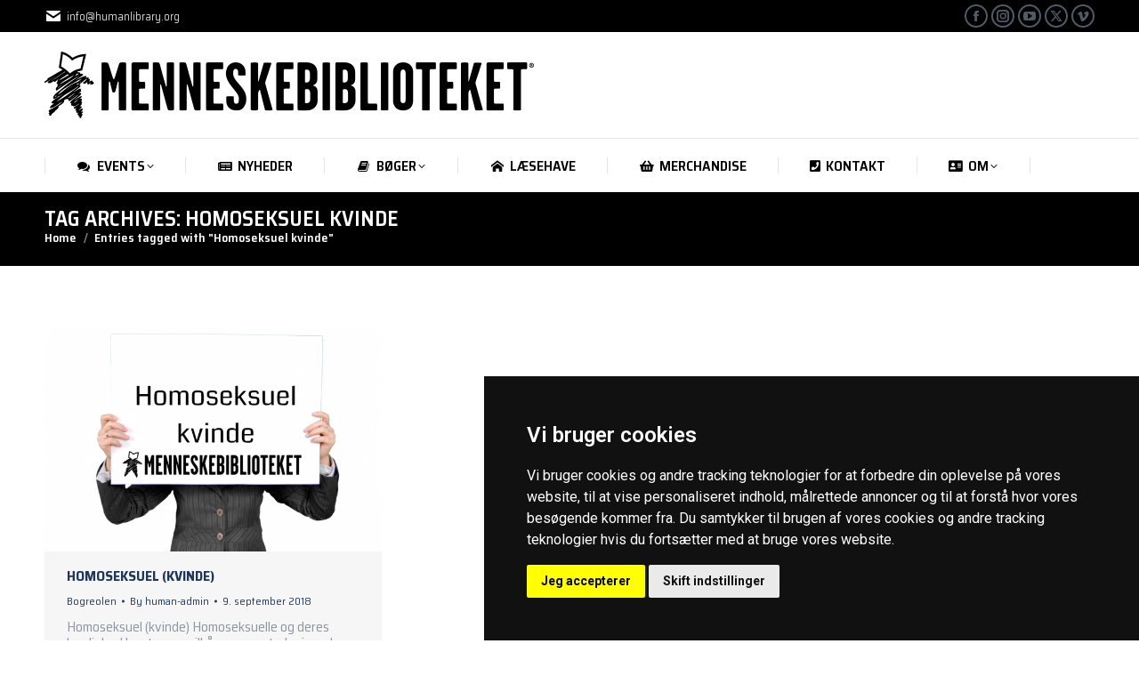

--- FILE ---
content_type: text/html; charset=UTF-8
request_url: https://menneskebiblioteket.dk/tag/homoseksuel-kvinde/
body_size: 19485
content:
<!DOCTYPE html>
<!--[if !(IE 6) | !(IE 7) | !(IE 8)  ]><!-->
<html lang="da-DK" class="no-js">
<!--<![endif]-->
<head>
	<meta charset="UTF-8" />
		<meta name="viewport" content="width=device-width, initial-scale=1, maximum-scale=1, user-scalable=0">
		<meta name="theme-color" content="#4f5b66"/>	<link rel="profile" href="https://gmpg.org/xfn/11" />
	<meta name='robots' content='index, follow, max-image-preview:large, max-snippet:-1, max-video-preview:-1' />
	<style>img:is([sizes="auto" i], [sizes^="auto," i]) { contain-intrinsic-size: 3000px 1500px }</style>
	
	<!-- This site is optimized with the Yoast SEO plugin v25.2 - https://yoast.com/wordpress/plugins/seo/ -->
	<title>Homoseksuel kvinde Arkiv - Menneskebiblioteket</title>
	<link rel="canonical" href="https://menneskebiblioteket.dk/tag/homoseksuel-kvinde/" />
	<meta property="og:locale" content="da_DK" />
	<meta property="og:type" content="article" />
	<meta property="og:title" content="Homoseksuel kvinde Arkiv - Menneskebiblioteket" />
	<meta property="og:url" content="https://menneskebiblioteket.dk/tag/homoseksuel-kvinde/" />
	<meta property="og:site_name" content="Menneskebiblioteket" />
	<meta property="og:image" content="https://menneskebiblioteket.dk/wp-content/uploads/2017/09/tagcloud.jpg" />
	<meta property="og:image:width" content="1200" />
	<meta property="og:image:height" content="630" />
	<meta property="og:image:type" content="image/jpeg" />
	<meta name="twitter:card" content="summary_large_image" />
	<meta name="twitter:site" content="@humanlibraryorg" />
	<script type="application/ld+json" class="yoast-schema-graph">{"@context":"https://schema.org","@graph":[{"@type":"CollectionPage","@id":"https://menneskebiblioteket.dk/tag/homoseksuel-kvinde/","url":"https://menneskebiblioteket.dk/tag/homoseksuel-kvinde/","name":"Homoseksuel kvinde Arkiv - Menneskebiblioteket","isPartOf":{"@id":"https://menneskebiblioteket.dk/#website"},"primaryImageOfPage":{"@id":"https://menneskebiblioteket.dk/tag/homoseksuel-kvinde/#primaryimage"},"image":{"@id":"https://menneskebiblioteket.dk/tag/homoseksuel-kvinde/#primaryimage"},"thumbnailUrl":"https://menneskebiblioteket.dk/wp-content/uploads/2018/09/Bogreolen-Homoseksuel-kvinde.png","breadcrumb":{"@id":"https://menneskebiblioteket.dk/tag/homoseksuel-kvinde/#breadcrumb"},"inLanguage":"da-DK"},{"@type":"ImageObject","inLanguage":"da-DK","@id":"https://menneskebiblioteket.dk/tag/homoseksuel-kvinde/#primaryimage","url":"https://menneskebiblioteket.dk/wp-content/uploads/2018/09/Bogreolen-Homoseksuel-kvinde.png","contentUrl":"https://menneskebiblioteket.dk/wp-content/uploads/2018/09/Bogreolen-Homoseksuel-kvinde.png","width":1024,"height":678,"caption":"Bogreolen - Homoseksuel kvinde"},{"@type":"BreadcrumbList","@id":"https://menneskebiblioteket.dk/tag/homoseksuel-kvinde/#breadcrumb","itemListElement":[{"@type":"ListItem","position":1,"name":"Hjem","item":"https://menneskebiblioteket.dk/"},{"@type":"ListItem","position":2,"name":"Homoseksuel kvinde"}]},{"@type":"WebSite","@id":"https://menneskebiblioteket.dk/#website","url":"https://menneskebiblioteket.dk/","name":"Menneskebiblioteket","description":"Vi er Menneskebiblioteket, et initiativ som skal udfordre fordomme og skabe et dialogrum for svære spørgsmål og tabuer.","publisher":{"@id":"https://menneskebiblioteket.dk/#organization"},"potentialAction":[{"@type":"SearchAction","target":{"@type":"EntryPoint","urlTemplate":"https://menneskebiblioteket.dk/?s={search_term_string}"},"query-input":{"@type":"PropertyValueSpecification","valueRequired":true,"valueName":"search_term_string"}}],"inLanguage":"da-DK"},{"@type":"Organization","@id":"https://menneskebiblioteket.dk/#organization","name":"Menneskebiblioteket","url":"https://menneskebiblioteket.dk/","logo":{"@type":"ImageObject","inLanguage":"da-DK","@id":"https://menneskebiblioteket.dk/#/schema/logo/image/","url":"https://menneskebiblioteket.dk/wp-content/uploads/2017/09/men_footer_250-1.png","contentUrl":"https://menneskebiblioteket.dk/wp-content/uploads/2017/09/men_footer_250-1.png","width":250,"height":250,"caption":"Menneskebiblioteket"},"image":{"@id":"https://menneskebiblioteket.dk/#/schema/logo/image/"},"sameAs":["https://www.facebook.com/menneskebiblioteket/?fref=ts","https://x.com/humanlibraryorg","https://www.instagram.com/officialhumanlibrary/","https://www.youtube.com/channel/UCS1RPE6qKjaUrcFfxCA2CAw"]}]}</script>
	<!-- / Yoast SEO plugin. -->


<link rel='dns-prefetch' href='//maps.googleapis.com' />
<link rel='dns-prefetch' href='//fonts.googleapis.com' />
<script>
window._wpemojiSettings = {"baseUrl":"https:\/\/s.w.org\/images\/core\/emoji\/16.0.1\/72x72\/","ext":".png","svgUrl":"https:\/\/s.w.org\/images\/core\/emoji\/16.0.1\/svg\/","svgExt":".svg","source":{"concatemoji":"https:\/\/menneskebiblioteket.dk\/wp-includes\/js\/wp-emoji-release.min.js?ver=6.8.3"}};
/*! This file is auto-generated */
!function(s,n){var o,i,e;function c(e){try{var t={supportTests:e,timestamp:(new Date).valueOf()};sessionStorage.setItem(o,JSON.stringify(t))}catch(e){}}function p(e,t,n){e.clearRect(0,0,e.canvas.width,e.canvas.height),e.fillText(t,0,0);var t=new Uint32Array(e.getImageData(0,0,e.canvas.width,e.canvas.height).data),a=(e.clearRect(0,0,e.canvas.width,e.canvas.height),e.fillText(n,0,0),new Uint32Array(e.getImageData(0,0,e.canvas.width,e.canvas.height).data));return t.every(function(e,t){return e===a[t]})}function u(e,t){e.clearRect(0,0,e.canvas.width,e.canvas.height),e.fillText(t,0,0);for(var n=e.getImageData(16,16,1,1),a=0;a<n.data.length;a++)if(0!==n.data[a])return!1;return!0}function f(e,t,n,a){switch(t){case"flag":return n(e,"\ud83c\udff3\ufe0f\u200d\u26a7\ufe0f","\ud83c\udff3\ufe0f\u200b\u26a7\ufe0f")?!1:!n(e,"\ud83c\udde8\ud83c\uddf6","\ud83c\udde8\u200b\ud83c\uddf6")&&!n(e,"\ud83c\udff4\udb40\udc67\udb40\udc62\udb40\udc65\udb40\udc6e\udb40\udc67\udb40\udc7f","\ud83c\udff4\u200b\udb40\udc67\u200b\udb40\udc62\u200b\udb40\udc65\u200b\udb40\udc6e\u200b\udb40\udc67\u200b\udb40\udc7f");case"emoji":return!a(e,"\ud83e\udedf")}return!1}function g(e,t,n,a){var r="undefined"!=typeof WorkerGlobalScope&&self instanceof WorkerGlobalScope?new OffscreenCanvas(300,150):s.createElement("canvas"),o=r.getContext("2d",{willReadFrequently:!0}),i=(o.textBaseline="top",o.font="600 32px Arial",{});return e.forEach(function(e){i[e]=t(o,e,n,a)}),i}function t(e){var t=s.createElement("script");t.src=e,t.defer=!0,s.head.appendChild(t)}"undefined"!=typeof Promise&&(o="wpEmojiSettingsSupports",i=["flag","emoji"],n.supports={everything:!0,everythingExceptFlag:!0},e=new Promise(function(e){s.addEventListener("DOMContentLoaded",e,{once:!0})}),new Promise(function(t){var n=function(){try{var e=JSON.parse(sessionStorage.getItem(o));if("object"==typeof e&&"number"==typeof e.timestamp&&(new Date).valueOf()<e.timestamp+604800&&"object"==typeof e.supportTests)return e.supportTests}catch(e){}return null}();if(!n){if("undefined"!=typeof Worker&&"undefined"!=typeof OffscreenCanvas&&"undefined"!=typeof URL&&URL.createObjectURL&&"undefined"!=typeof Blob)try{var e="postMessage("+g.toString()+"("+[JSON.stringify(i),f.toString(),p.toString(),u.toString()].join(",")+"));",a=new Blob([e],{type:"text/javascript"}),r=new Worker(URL.createObjectURL(a),{name:"wpTestEmojiSupports"});return void(r.onmessage=function(e){c(n=e.data),r.terminate(),t(n)})}catch(e){}c(n=g(i,f,p,u))}t(n)}).then(function(e){for(var t in e)n.supports[t]=e[t],n.supports.everything=n.supports.everything&&n.supports[t],"flag"!==t&&(n.supports.everythingExceptFlag=n.supports.everythingExceptFlag&&n.supports[t]);n.supports.everythingExceptFlag=n.supports.everythingExceptFlag&&!n.supports.flag,n.DOMReady=!1,n.readyCallback=function(){n.DOMReady=!0}}).then(function(){return e}).then(function(){var e;n.supports.everything||(n.readyCallback(),(e=n.source||{}).concatemoji?t(e.concatemoji):e.wpemoji&&e.twemoji&&(t(e.twemoji),t(e.wpemoji)))}))}((window,document),window._wpemojiSettings);
</script>
<link rel='stylesheet' id='sbi_styles-css' href='https://menneskebiblioteket.dk/wp-content/plugins/instagram-feed/css/sbi-styles.min.css?ver=6.9.1' media='all' />
<style id='wp-emoji-styles-inline-css'>

	img.wp-smiley, img.emoji {
		display: inline !important;
		border: none !important;
		box-shadow: none !important;
		height: 1em !important;
		width: 1em !important;
		margin: 0 0.07em !important;
		vertical-align: -0.1em !important;
		background: none !important;
		padding: 0 !important;
	}
</style>
<link rel='stylesheet' id='wp-block-library-css' href='https://menneskebiblioteket.dk/wp-includes/css/dist/block-library/style.min.css?ver=6.8.3' media='all' />
<style id='wp-block-library-theme-inline-css'>
.wp-block-audio :where(figcaption){color:#555;font-size:13px;text-align:center}.is-dark-theme .wp-block-audio :where(figcaption){color:#ffffffa6}.wp-block-audio{margin:0 0 1em}.wp-block-code{border:1px solid #ccc;border-radius:4px;font-family:Menlo,Consolas,monaco,monospace;padding:.8em 1em}.wp-block-embed :where(figcaption){color:#555;font-size:13px;text-align:center}.is-dark-theme .wp-block-embed :where(figcaption){color:#ffffffa6}.wp-block-embed{margin:0 0 1em}.blocks-gallery-caption{color:#555;font-size:13px;text-align:center}.is-dark-theme .blocks-gallery-caption{color:#ffffffa6}:root :where(.wp-block-image figcaption){color:#555;font-size:13px;text-align:center}.is-dark-theme :root :where(.wp-block-image figcaption){color:#ffffffa6}.wp-block-image{margin:0 0 1em}.wp-block-pullquote{border-bottom:4px solid;border-top:4px solid;color:currentColor;margin-bottom:1.75em}.wp-block-pullquote cite,.wp-block-pullquote footer,.wp-block-pullquote__citation{color:currentColor;font-size:.8125em;font-style:normal;text-transform:uppercase}.wp-block-quote{border-left:.25em solid;margin:0 0 1.75em;padding-left:1em}.wp-block-quote cite,.wp-block-quote footer{color:currentColor;font-size:.8125em;font-style:normal;position:relative}.wp-block-quote:where(.has-text-align-right){border-left:none;border-right:.25em solid;padding-left:0;padding-right:1em}.wp-block-quote:where(.has-text-align-center){border:none;padding-left:0}.wp-block-quote.is-large,.wp-block-quote.is-style-large,.wp-block-quote:where(.is-style-plain){border:none}.wp-block-search .wp-block-search__label{font-weight:700}.wp-block-search__button{border:1px solid #ccc;padding:.375em .625em}:where(.wp-block-group.has-background){padding:1.25em 2.375em}.wp-block-separator.has-css-opacity{opacity:.4}.wp-block-separator{border:none;border-bottom:2px solid;margin-left:auto;margin-right:auto}.wp-block-separator.has-alpha-channel-opacity{opacity:1}.wp-block-separator:not(.is-style-wide):not(.is-style-dots){width:100px}.wp-block-separator.has-background:not(.is-style-dots){border-bottom:none;height:1px}.wp-block-separator.has-background:not(.is-style-wide):not(.is-style-dots){height:2px}.wp-block-table{margin:0 0 1em}.wp-block-table td,.wp-block-table th{word-break:normal}.wp-block-table :where(figcaption){color:#555;font-size:13px;text-align:center}.is-dark-theme .wp-block-table :where(figcaption){color:#ffffffa6}.wp-block-video :where(figcaption){color:#555;font-size:13px;text-align:center}.is-dark-theme .wp-block-video :where(figcaption){color:#ffffffa6}.wp-block-video{margin:0 0 1em}:root :where(.wp-block-template-part.has-background){margin-bottom:0;margin-top:0;padding:1.25em 2.375em}
</style>
<style id='classic-theme-styles-inline-css'>
/*! This file is auto-generated */
.wp-block-button__link{color:#fff;background-color:#32373c;border-radius:9999px;box-shadow:none;text-decoration:none;padding:calc(.667em + 2px) calc(1.333em + 2px);font-size:1.125em}.wp-block-file__button{background:#32373c;color:#fff;text-decoration:none}
</style>
<style id='powerpress-player-block-style-inline-css'>


</style>
<style id='global-styles-inline-css'>
:root{--wp--preset--aspect-ratio--square: 1;--wp--preset--aspect-ratio--4-3: 4/3;--wp--preset--aspect-ratio--3-4: 3/4;--wp--preset--aspect-ratio--3-2: 3/2;--wp--preset--aspect-ratio--2-3: 2/3;--wp--preset--aspect-ratio--16-9: 16/9;--wp--preset--aspect-ratio--9-16: 9/16;--wp--preset--color--black: #000000;--wp--preset--color--cyan-bluish-gray: #abb8c3;--wp--preset--color--white: #FFF;--wp--preset--color--pale-pink: #f78da7;--wp--preset--color--vivid-red: #cf2e2e;--wp--preset--color--luminous-vivid-orange: #ff6900;--wp--preset--color--luminous-vivid-amber: #fcb900;--wp--preset--color--light-green-cyan: #7bdcb5;--wp--preset--color--vivid-green-cyan: #00d084;--wp--preset--color--pale-cyan-blue: #8ed1fc;--wp--preset--color--vivid-cyan-blue: #0693e3;--wp--preset--color--vivid-purple: #9b51e0;--wp--preset--color--accent: #4f5b66;--wp--preset--color--dark-gray: #111;--wp--preset--color--light-gray: #767676;--wp--preset--gradient--vivid-cyan-blue-to-vivid-purple: linear-gradient(135deg,rgba(6,147,227,1) 0%,rgb(155,81,224) 100%);--wp--preset--gradient--light-green-cyan-to-vivid-green-cyan: linear-gradient(135deg,rgb(122,220,180) 0%,rgb(0,208,130) 100%);--wp--preset--gradient--luminous-vivid-amber-to-luminous-vivid-orange: linear-gradient(135deg,rgba(252,185,0,1) 0%,rgba(255,105,0,1) 100%);--wp--preset--gradient--luminous-vivid-orange-to-vivid-red: linear-gradient(135deg,rgba(255,105,0,1) 0%,rgb(207,46,46) 100%);--wp--preset--gradient--very-light-gray-to-cyan-bluish-gray: linear-gradient(135deg,rgb(238,238,238) 0%,rgb(169,184,195) 100%);--wp--preset--gradient--cool-to-warm-spectrum: linear-gradient(135deg,rgb(74,234,220) 0%,rgb(151,120,209) 20%,rgb(207,42,186) 40%,rgb(238,44,130) 60%,rgb(251,105,98) 80%,rgb(254,248,76) 100%);--wp--preset--gradient--blush-light-purple: linear-gradient(135deg,rgb(255,206,236) 0%,rgb(152,150,240) 100%);--wp--preset--gradient--blush-bordeaux: linear-gradient(135deg,rgb(254,205,165) 0%,rgb(254,45,45) 50%,rgb(107,0,62) 100%);--wp--preset--gradient--luminous-dusk: linear-gradient(135deg,rgb(255,203,112) 0%,rgb(199,81,192) 50%,rgb(65,88,208) 100%);--wp--preset--gradient--pale-ocean: linear-gradient(135deg,rgb(255,245,203) 0%,rgb(182,227,212) 50%,rgb(51,167,181) 100%);--wp--preset--gradient--electric-grass: linear-gradient(135deg,rgb(202,248,128) 0%,rgb(113,206,126) 100%);--wp--preset--gradient--midnight: linear-gradient(135deg,rgb(2,3,129) 0%,rgb(40,116,252) 100%);--wp--preset--font-size--small: 13px;--wp--preset--font-size--medium: 20px;--wp--preset--font-size--large: 36px;--wp--preset--font-size--x-large: 42px;--wp--preset--spacing--20: 0.44rem;--wp--preset--spacing--30: 0.67rem;--wp--preset--spacing--40: 1rem;--wp--preset--spacing--50: 1.5rem;--wp--preset--spacing--60: 2.25rem;--wp--preset--spacing--70: 3.38rem;--wp--preset--spacing--80: 5.06rem;--wp--preset--shadow--natural: 6px 6px 9px rgba(0, 0, 0, 0.2);--wp--preset--shadow--deep: 12px 12px 50px rgba(0, 0, 0, 0.4);--wp--preset--shadow--sharp: 6px 6px 0px rgba(0, 0, 0, 0.2);--wp--preset--shadow--outlined: 6px 6px 0px -3px rgba(255, 255, 255, 1), 6px 6px rgba(0, 0, 0, 1);--wp--preset--shadow--crisp: 6px 6px 0px rgba(0, 0, 0, 1);}:where(.is-layout-flex){gap: 0.5em;}:where(.is-layout-grid){gap: 0.5em;}body .is-layout-flex{display: flex;}.is-layout-flex{flex-wrap: wrap;align-items: center;}.is-layout-flex > :is(*, div){margin: 0;}body .is-layout-grid{display: grid;}.is-layout-grid > :is(*, div){margin: 0;}:where(.wp-block-columns.is-layout-flex){gap: 2em;}:where(.wp-block-columns.is-layout-grid){gap: 2em;}:where(.wp-block-post-template.is-layout-flex){gap: 1.25em;}:where(.wp-block-post-template.is-layout-grid){gap: 1.25em;}.has-black-color{color: var(--wp--preset--color--black) !important;}.has-cyan-bluish-gray-color{color: var(--wp--preset--color--cyan-bluish-gray) !important;}.has-white-color{color: var(--wp--preset--color--white) !important;}.has-pale-pink-color{color: var(--wp--preset--color--pale-pink) !important;}.has-vivid-red-color{color: var(--wp--preset--color--vivid-red) !important;}.has-luminous-vivid-orange-color{color: var(--wp--preset--color--luminous-vivid-orange) !important;}.has-luminous-vivid-amber-color{color: var(--wp--preset--color--luminous-vivid-amber) !important;}.has-light-green-cyan-color{color: var(--wp--preset--color--light-green-cyan) !important;}.has-vivid-green-cyan-color{color: var(--wp--preset--color--vivid-green-cyan) !important;}.has-pale-cyan-blue-color{color: var(--wp--preset--color--pale-cyan-blue) !important;}.has-vivid-cyan-blue-color{color: var(--wp--preset--color--vivid-cyan-blue) !important;}.has-vivid-purple-color{color: var(--wp--preset--color--vivid-purple) !important;}.has-black-background-color{background-color: var(--wp--preset--color--black) !important;}.has-cyan-bluish-gray-background-color{background-color: var(--wp--preset--color--cyan-bluish-gray) !important;}.has-white-background-color{background-color: var(--wp--preset--color--white) !important;}.has-pale-pink-background-color{background-color: var(--wp--preset--color--pale-pink) !important;}.has-vivid-red-background-color{background-color: var(--wp--preset--color--vivid-red) !important;}.has-luminous-vivid-orange-background-color{background-color: var(--wp--preset--color--luminous-vivid-orange) !important;}.has-luminous-vivid-amber-background-color{background-color: var(--wp--preset--color--luminous-vivid-amber) !important;}.has-light-green-cyan-background-color{background-color: var(--wp--preset--color--light-green-cyan) !important;}.has-vivid-green-cyan-background-color{background-color: var(--wp--preset--color--vivid-green-cyan) !important;}.has-pale-cyan-blue-background-color{background-color: var(--wp--preset--color--pale-cyan-blue) !important;}.has-vivid-cyan-blue-background-color{background-color: var(--wp--preset--color--vivid-cyan-blue) !important;}.has-vivid-purple-background-color{background-color: var(--wp--preset--color--vivid-purple) !important;}.has-black-border-color{border-color: var(--wp--preset--color--black) !important;}.has-cyan-bluish-gray-border-color{border-color: var(--wp--preset--color--cyan-bluish-gray) !important;}.has-white-border-color{border-color: var(--wp--preset--color--white) !important;}.has-pale-pink-border-color{border-color: var(--wp--preset--color--pale-pink) !important;}.has-vivid-red-border-color{border-color: var(--wp--preset--color--vivid-red) !important;}.has-luminous-vivid-orange-border-color{border-color: var(--wp--preset--color--luminous-vivid-orange) !important;}.has-luminous-vivid-amber-border-color{border-color: var(--wp--preset--color--luminous-vivid-amber) !important;}.has-light-green-cyan-border-color{border-color: var(--wp--preset--color--light-green-cyan) !important;}.has-vivid-green-cyan-border-color{border-color: var(--wp--preset--color--vivid-green-cyan) !important;}.has-pale-cyan-blue-border-color{border-color: var(--wp--preset--color--pale-cyan-blue) !important;}.has-vivid-cyan-blue-border-color{border-color: var(--wp--preset--color--vivid-cyan-blue) !important;}.has-vivid-purple-border-color{border-color: var(--wp--preset--color--vivid-purple) !important;}.has-vivid-cyan-blue-to-vivid-purple-gradient-background{background: var(--wp--preset--gradient--vivid-cyan-blue-to-vivid-purple) !important;}.has-light-green-cyan-to-vivid-green-cyan-gradient-background{background: var(--wp--preset--gradient--light-green-cyan-to-vivid-green-cyan) !important;}.has-luminous-vivid-amber-to-luminous-vivid-orange-gradient-background{background: var(--wp--preset--gradient--luminous-vivid-amber-to-luminous-vivid-orange) !important;}.has-luminous-vivid-orange-to-vivid-red-gradient-background{background: var(--wp--preset--gradient--luminous-vivid-orange-to-vivid-red) !important;}.has-very-light-gray-to-cyan-bluish-gray-gradient-background{background: var(--wp--preset--gradient--very-light-gray-to-cyan-bluish-gray) !important;}.has-cool-to-warm-spectrum-gradient-background{background: var(--wp--preset--gradient--cool-to-warm-spectrum) !important;}.has-blush-light-purple-gradient-background{background: var(--wp--preset--gradient--blush-light-purple) !important;}.has-blush-bordeaux-gradient-background{background: var(--wp--preset--gradient--blush-bordeaux) !important;}.has-luminous-dusk-gradient-background{background: var(--wp--preset--gradient--luminous-dusk) !important;}.has-pale-ocean-gradient-background{background: var(--wp--preset--gradient--pale-ocean) !important;}.has-electric-grass-gradient-background{background: var(--wp--preset--gradient--electric-grass) !important;}.has-midnight-gradient-background{background: var(--wp--preset--gradient--midnight) !important;}.has-small-font-size{font-size: var(--wp--preset--font-size--small) !important;}.has-medium-font-size{font-size: var(--wp--preset--font-size--medium) !important;}.has-large-font-size{font-size: var(--wp--preset--font-size--large) !important;}.has-x-large-font-size{font-size: var(--wp--preset--font-size--x-large) !important;}
:where(.wp-block-post-template.is-layout-flex){gap: 1.25em;}:where(.wp-block-post-template.is-layout-grid){gap: 1.25em;}
:where(.wp-block-columns.is-layout-flex){gap: 2em;}:where(.wp-block-columns.is-layout-grid){gap: 2em;}
:root :where(.wp-block-pullquote){font-size: 1.5em;line-height: 1.6;}
</style>
<link rel='stylesheet' id='contact-form-7-css' href='https://menneskebiblioteket.dk/wp-content/plugins/contact-form-7/includes/css/styles.css?ver=6.0.6' media='all' />
<link rel='stylesheet' id='wpcf7-redirect-script-frontend-css' href='https://menneskebiblioteket.dk/wp-content/plugins/wpcf7-redirect/build/assets/frontend-script.css?ver=2c532d7e2be36f6af233' media='all' />
<link rel='stylesheet' id='events-manager-css' href='https://menneskebiblioteket.dk/wp-content/plugins/events-manager/includes/css/events-manager.min.css?ver=6.6.4.4' media='all' />
<style id='events-manager-inline-css'>
body .em { --font-family : inherit; --font-weight : inherit; --font-size : 1em; --line-height : inherit; }
</style>
<link rel='stylesheet' id='tp_twitter_plugin_css-css' href='https://menneskebiblioteket.dk/wp-content/plugins/recent-tweets-widget/tp_twitter_plugin.css?ver=1.0' media='screen' />
<link rel='stylesheet' id='the7-font-css' href='https://menneskebiblioteket.dk/wp-content/themes/dt-the7/fonts/icomoon-the7-font/icomoon-the7-font.min.css?ver=12.5.1' media='all' />
<link rel='stylesheet' id='the7-awesome-fonts-css' href='https://menneskebiblioteket.dk/wp-content/themes/dt-the7/fonts/FontAwesome/css/all.min.css?ver=12.5.1' media='all' />
<link rel='stylesheet' id='the7-awesome-fonts-back-css' href='https://menneskebiblioteket.dk/wp-content/themes/dt-the7/fonts/FontAwesome/back-compat.min.css?ver=12.5.1' media='all' />
<link rel='stylesheet' id='the7-Defaults-css' href='https://menneskebiblioteket.dk/wp-content/uploads/smile_fonts/Defaults/Defaults.css?ver=6.8.3' media='all' />
<link rel='stylesheet' id='the7-icomoon-icomoonfree-16x16-css' href='https://menneskebiblioteket.dk/wp-content/uploads/smile_fonts/icomoon-icomoonfree-16x16/icomoon-icomoonfree-16x16.css?ver=6.8.3' media='all' />
<link rel='stylesheet' id='the7-icomoon-numbers-32x32-css' href='https://menneskebiblioteket.dk/wp-content/uploads/smile_fonts/icomoon-numbers-32x32/icomoon-numbers-32x32.css?ver=6.8.3' media='all' />
<link rel='stylesheet' id='the7-icomoon-material-24x24-css' href='https://menneskebiblioteket.dk/wp-content/uploads/smile_fonts/icomoon-material-24x24/icomoon-material-24x24.css?ver=6.8.3' media='all' />
<link rel='stylesheet' id='the7-icomoon-elegent-line-icons-32x32-css' href='https://menneskebiblioteket.dk/wp-content/uploads/smile_fonts/icomoon-elegent-line-icons-32x32/icomoon-elegent-line-icons-32x32.css?ver=6.8.3' media='all' />
<link rel='stylesheet' id='the7-icomoon-pixeden-stroke-32x32-css' href='https://menneskebiblioteket.dk/wp-content/uploads/smile_fonts/icomoon-pixeden-stroke-32x32/icomoon-pixeden-stroke-32x32.css?ver=6.8.3' media='all' />
<link rel='stylesheet' id='vckit-css-css' href='https://menneskebiblioteket.dk/wp-content/plugins/visual-composer-kit/assets/css/vc_addons_kit.css?ver=2.0.7' media='all' />
<link rel='stylesheet' id='animate-css-css' href='https://menneskebiblioteket.dk/wp-content/plugins/js_composer/assets/lib/bower/animate-css/animate.min.css?ver=6.6.0.1' media='' />
<style id='akismet-widget-style-inline-css'>

			.a-stats {
				--akismet-color-mid-green: #357b49;
				--akismet-color-white: #fff;
				--akismet-color-light-grey: #f6f7f7;

				max-width: 350px;
				width: auto;
			}

			.a-stats * {
				all: unset;
				box-sizing: border-box;
			}

			.a-stats strong {
				font-weight: 600;
			}

			.a-stats a.a-stats__link,
			.a-stats a.a-stats__link:visited,
			.a-stats a.a-stats__link:active {
				background: var(--akismet-color-mid-green);
				border: none;
				box-shadow: none;
				border-radius: 8px;
				color: var(--akismet-color-white);
				cursor: pointer;
				display: block;
				font-family: -apple-system, BlinkMacSystemFont, 'Segoe UI', 'Roboto', 'Oxygen-Sans', 'Ubuntu', 'Cantarell', 'Helvetica Neue', sans-serif;
				font-weight: 500;
				padding: 12px;
				text-align: center;
				text-decoration: none;
				transition: all 0.2s ease;
			}

			/* Extra specificity to deal with TwentyTwentyOne focus style */
			.widget .a-stats a.a-stats__link:focus {
				background: var(--akismet-color-mid-green);
				color: var(--akismet-color-white);
				text-decoration: none;
			}

			.a-stats a.a-stats__link:hover {
				filter: brightness(110%);
				box-shadow: 0 4px 12px rgba(0, 0, 0, 0.06), 0 0 2px rgba(0, 0, 0, 0.16);
			}

			.a-stats .count {
				color: var(--akismet-color-white);
				display: block;
				font-size: 1.5em;
				line-height: 1.4;
				padding: 0 13px;
				white-space: nowrap;
			}
		
</style>
<link rel='stylesheet' id='dt-web-fonts-css' href='https://fonts.googleapis.com/css?family=Saira+Semi+Condensed:200,300,400,500,600,700%7CRoboto:400,600,700%7CRoboto+Condensed:400,600,700' media='all' />
<link rel='stylesheet' id='dt-main-css' href='https://menneskebiblioteket.dk/wp-content/themes/dt-the7/css/main.min.css?ver=12.5.1' media='all' />
<style id='dt-main-inline-css'>
body #load {
  display: block;
  height: 100%;
  overflow: hidden;
  position: fixed;
  width: 100%;
  z-index: 9901;
  opacity: 1;
  visibility: visible;
  transition: all .35s ease-out;
}
.load-wrap {
  width: 100%;
  height: 100%;
  background-position: center center;
  background-repeat: no-repeat;
  text-align: center;
  display: -ms-flexbox;
  display: -ms-flex;
  display: flex;
  -ms-align-items: center;
  -ms-flex-align: center;
  align-items: center;
  -ms-flex-flow: column wrap;
  flex-flow: column wrap;
  -ms-flex-pack: center;
  -ms-justify-content: center;
  justify-content: center;
}
.load-wrap > svg {
  position: absolute;
  top: 50%;
  left: 50%;
  transform: translate(-50%,-50%);
}
#load {
  background: var(--the7-elementor-beautiful-loading-bg,#ffffff);
  --the7-beautiful-spinner-color2: var(--the7-beautiful-spinner-color,#4f5b66);
}

</style>
<link rel='stylesheet' id='the7-custom-scrollbar-css' href='https://menneskebiblioteket.dk/wp-content/themes/dt-the7/lib/custom-scrollbar/custom-scrollbar.min.css?ver=12.5.1' media='all' />
<link rel='stylesheet' id='the7-wpbakery-css' href='https://menneskebiblioteket.dk/wp-content/themes/dt-the7/css/wpbakery.min.css?ver=12.5.1' media='all' />
<link rel='stylesheet' id='the7-core-css' href='https://menneskebiblioteket.dk/wp-content/plugins/dt-the7-core/assets/css/post-type.min.css?ver=2.7.10' media='all' />
<link rel='stylesheet' id='the7-css-vars-css' href='https://menneskebiblioteket.dk/wp-content/uploads/the7-css/css-vars.css?ver=de9703720cd7' media='all' />
<link rel='stylesheet' id='dt-custom-css' href='https://menneskebiblioteket.dk/wp-content/uploads/the7-css/custom.css?ver=de9703720cd7' media='all' />
<link rel='stylesheet' id='dt-media-css' href='https://menneskebiblioteket.dk/wp-content/uploads/the7-css/media.css?ver=de9703720cd7' media='all' />
<link rel='stylesheet' id='the7-mega-menu-css' href='https://menneskebiblioteket.dk/wp-content/uploads/the7-css/mega-menu.css?ver=de9703720cd7' media='all' />
<link rel='stylesheet' id='the7-elements-albums-portfolio-css' href='https://menneskebiblioteket.dk/wp-content/uploads/the7-css/the7-elements-albums-portfolio.css?ver=de9703720cd7' media='all' />
<link rel='stylesheet' id='the7-elements-css' href='https://menneskebiblioteket.dk/wp-content/uploads/the7-css/post-type-dynamic.css?ver=de9703720cd7' media='all' />
<link rel='stylesheet' id='style-css' href='https://menneskebiblioteket.dk/wp-content/themes/dt-the7/style.css?ver=12.5.1' media='all' />
<link rel='stylesheet' id='ultimate-vc-addons-style-min-css' href='https://menneskebiblioteket.dk/wp-content/plugins/Ultimate_VC_Addons/assets/min-css/ultimate.min.css?ver=3.20.3' media='all' />
<link rel='stylesheet' id='ultimate-vc-addons-icons-css' href='https://menneskebiblioteket.dk/wp-content/plugins/Ultimate_VC_Addons/assets/css/icons.css?ver=3.20.3' media='all' />
<link rel='stylesheet' id='ultimate-vc-addons-vidcons-css' href='https://menneskebiblioteket.dk/wp-content/plugins/Ultimate_VC_Addons/assets/fonts/vidcons.css?ver=3.20.3' media='all' />
<link rel='stylesheet' id='ultimate-vc-addons-selected-google-fonts-style-css' href='https://fonts.googleapis.com/css?family=Open+Sans+Condensed:normal,700|Nunito+Sans:normal,200,300,600,900&#038;subset=latin-ext,vietnamese,greek-ext,latin,cyrillic-ext,cyrillic,greek' media='all' />
<script src="https://menneskebiblioteket.dk/wp-includes/js/jquery/jquery.min.js?ver=3.7.1" id="jquery-core-js"></script>
<script src="https://menneskebiblioteket.dk/wp-includes/js/jquery/jquery-migrate.min.js?ver=3.4.1" id="jquery-migrate-js"></script>
<script src="https://menneskebiblioteket.dk/wp-includes/js/jquery/ui/core.min.js?ver=1.13.3" id="jquery-ui-core-js"></script>
<script src="https://menneskebiblioteket.dk/wp-includes/js/jquery/ui/mouse.min.js?ver=1.13.3" id="jquery-ui-mouse-js"></script>
<script src="https://menneskebiblioteket.dk/wp-includes/js/jquery/ui/sortable.min.js?ver=1.13.3" id="jquery-ui-sortable-js"></script>
<script src="https://menneskebiblioteket.dk/wp-includes/js/jquery/ui/datepicker.min.js?ver=1.13.3" id="jquery-ui-datepicker-js"></script>
<script id="jquery-ui-datepicker-js-after">
jQuery(function(jQuery){jQuery.datepicker.setDefaults({"closeText":"Luk","currentText":"I dag","monthNames":["januar","februar","marts","april","maj","juni","juli","august","september","oktober","november","december"],"monthNamesShort":["jan","feb","mar","apr","maj","jun","jul","aug","sep","okt","nov","dec"],"nextText":"N\u00e6ste","prevText":"Forrige","dayNames":["s\u00f8ndag","mandag","tirsdag","onsdag","torsdag","fredag","l\u00f8rdag"],"dayNamesShort":["s\u00f8n","man","tirs","ons","tors","fre","l\u00f8r"],"dayNamesMin":["S","M","Ti","O","To","F","L"],"dateFormat":"d. MM yy","firstDay":1,"isRTL":false});});
</script>
<script src="https://menneskebiblioteket.dk/wp-includes/js/jquery/ui/resizable.min.js?ver=1.13.3" id="jquery-ui-resizable-js"></script>
<script src="https://menneskebiblioteket.dk/wp-includes/js/jquery/ui/draggable.min.js?ver=1.13.3" id="jquery-ui-draggable-js"></script>
<script src="https://menneskebiblioteket.dk/wp-includes/js/jquery/ui/controlgroup.min.js?ver=1.13.3" id="jquery-ui-controlgroup-js"></script>
<script src="https://menneskebiblioteket.dk/wp-includes/js/jquery/ui/checkboxradio.min.js?ver=1.13.3" id="jquery-ui-checkboxradio-js"></script>
<script src="https://menneskebiblioteket.dk/wp-includes/js/jquery/ui/button.min.js?ver=1.13.3" id="jquery-ui-button-js"></script>
<script src="https://menneskebiblioteket.dk/wp-includes/js/jquery/ui/dialog.min.js?ver=1.13.3" id="jquery-ui-dialog-js"></script>
<script id="events-manager-js-extra">
var EM = {"ajaxurl":"https:\/\/menneskebiblioteket.dk\/wp-admin\/admin-ajax.php","locationajaxurl":"https:\/\/menneskebiblioteket.dk\/wp-admin\/admin-ajax.php?action=locations_search","firstDay":"1","locale":"da","dateFormat":"yy-mm-dd","ui_css":"https:\/\/menneskebiblioteket.dk\/wp-content\/plugins\/events-manager\/includes\/css\/jquery-ui\/build.min.css","show24hours":"1","is_ssl":"1","autocomplete_limit":"10","calendar":{"breakpoints":{"small":560,"medium":908,"large":false}},"phone":"","datepicker":{"format":"d-m-Y","locale":"da"},"search":{"breakpoints":{"small":650,"medium":850,"full":false}},"url":"https:\/\/menneskebiblioteket.dk\/wp-content\/plugins\/events-manager","assets":{"input.em-uploader":{"js":{"em-uploader":{"url":"https:\/\/menneskebiblioteket.dk\/wp-content\/plugins\/events-manager\/includes\/js\/em-uploader.js","required":true,"event":"em_uploader_ready"}}}},"google_maps_api":"AIzaSyAX1YUvq6Y5pyeSAydrxpCDrAo4DlgVa-I","bookingInProgress":"Vent venligst mens tilmeldingen indsendes.","tickets_save":"Gem billet","bookingajaxurl":"https:\/\/menneskebiblioteket.dk\/wp-admin\/admin-ajax.php","bookings_export_save":"Eksporter tilmeldinger","bookings_settings_save":"Gem indstillinger","booking_delete":"Er du sikker p\u00e5, at du vil slette?","booking_offset":"30","bookings":{"submit_button":{"text":{"default":"Send din tilmelding","free":"Send din tilmelding","payment":"Send din tilmelding","processing":"Processing ..."}},"update_listener":""},"bb_full":"Sold Out","bb_book":"Tilmeld dig nu","bb_booking":"Tilmelder...","bb_booked":"Tilmelding tilf\u00f8jet","bb_error":"Tilmelding fejl. Pr\u00f8v igen?","bb_cancel":"Annull\u00e9r","bb_canceling":"Afbestiller...","bb_cancelled":"Annulleret","bb_cancel_error":"Afbestilling fejl. Pr\u00f8v igen?","txt_search":"S\u00f8g","txt_searching":"S\u00f8ger...","txt_loading":"Indl\u00e6ser..."};
</script>
<script src="https://menneskebiblioteket.dk/wp-content/plugins/events-manager/includes/js/events-manager.js?ver=6.6.4.4" id="events-manager-js"></script>
<script src="https://menneskebiblioteket.dk/wp-content/plugins/events-manager/includes/external/flatpickr/l10n/da.js?ver=6.6.4.4" id="em-flatpickr-localization-js"></script>
<script src="//menneskebiblioteket.dk/wp-content/plugins/revslider/sr6/assets/js/rbtools.min.js?ver=6.7.29" async id="tp-tools-js"></script>
<script src="//menneskebiblioteket.dk/wp-content/plugins/revslider/sr6/assets/js/rs6.min.js?ver=6.7.34" async id="revmin-js"></script>
<script id="dt-above-fold-js-extra">
var dtLocal = {"themeUrl":"https:\/\/menneskebiblioteket.dk\/wp-content\/themes\/dt-the7","passText":"To view this protected post, enter the password below:","moreButtonText":{"loading":"Loading...","loadMore":"Load more"},"postID":"53468","ajaxurl":"https:\/\/menneskebiblioteket.dk\/wp-admin\/admin-ajax.php","REST":{"baseUrl":"https:\/\/menneskebiblioteket.dk\/wp-json\/the7\/v1","endpoints":{"sendMail":"\/send-mail"}},"contactMessages":{"required":"One or more fields have an error. Please check and try again.","terms":"Please accept the privacy policy.","fillTheCaptchaError":"Please, fill the captcha."},"captchaSiteKey":"","ajaxNonce":"3f09f51402","pageData":{"type":"archive","template":"archive","layout":"masonry"},"themeSettings":{"smoothScroll":"off","lazyLoading":false,"desktopHeader":{"height":180},"ToggleCaptionEnabled":"disabled","ToggleCaption":"Navigation","floatingHeader":{"showAfter":240,"showMenu":true,"height":60,"logo":{"showLogo":true,"html":"<img class=\" preload-me\" src=\"https:\/\/menneskebiblioteket.dk\/wp-content\/uploads\/2019\/09\/MENNESKEBIBLIOTEKET-FLOATING-HEADER-LOGO.png\" srcset=\"https:\/\/menneskebiblioteket.dk\/wp-content\/uploads\/2019\/09\/MENNESKEBIBLIOTEKET-FLOATING-HEADER-LOGO.png 190w, https:\/\/menneskebiblioteket.dk\/wp-content\/uploads\/2019\/09\/MENNESKEBIBLIOTEKET-FLOATING-HEADER-LOGO.png 190w\" width=\"190\" height=\"40\"   sizes=\"190px\" alt=\"Menneskebiblioteket\" \/>","url":"https:\/\/menneskebiblioteket.dk\/"}},"topLine":{"floatingTopLine":{"logo":{"showLogo":false,"html":""}}},"mobileHeader":{"firstSwitchPoint":990,"secondSwitchPoint":778,"firstSwitchPointHeight":80,"secondSwitchPointHeight":60,"mobileToggleCaptionEnabled":"disabled","mobileToggleCaption":"Menu"},"stickyMobileHeaderFirstSwitch":{"logo":{"html":"<img class=\" preload-me\" src=\"https:\/\/menneskebiblioteket.dk\/wp-content\/uploads\/2018\/11\/floating-header-logo-white1.png\" srcset=\"https:\/\/menneskebiblioteket.dk\/wp-content\/uploads\/2018\/11\/floating-header-logo-white1.png 250w, https:\/\/menneskebiblioteket.dk\/wp-content\/uploads\/2018\/11\/floating-header-logo-white1.png 250w\" width=\"250\" height=\"30\"   sizes=\"250px\" alt=\"Menneskebiblioteket\" \/>"}},"stickyMobileHeaderSecondSwitch":{"logo":{"html":"<img class=\" preload-me\" src=\"https:\/\/menneskebiblioteket.dk\/wp-content\/uploads\/2018\/11\/floating-header-logo-white1.png\" srcset=\"https:\/\/menneskebiblioteket.dk\/wp-content\/uploads\/2018\/11\/floating-header-logo-white1.png 250w, https:\/\/menneskebiblioteket.dk\/wp-content\/uploads\/2018\/11\/floating-header-logo-white1.png 250w\" width=\"250\" height=\"30\"   sizes=\"250px\" alt=\"Menneskebiblioteket\" \/>"}},"sidebar":{"switchPoint":990},"boxedWidth":"1340px"},"VCMobileScreenWidth":"768"};
var dtShare = {"shareButtonText":{"facebook":"Share on Facebook","twitter":"Share on X","pinterest":"Pin it","linkedin":"Share on Linkedin","whatsapp":"Share on Whatsapp"},"overlayOpacity":"80"};
</script>
<script src="https://menneskebiblioteket.dk/wp-content/themes/dt-the7/js/above-the-fold.min.js?ver=12.5.1" id="dt-above-fold-js"></script>
<script src="https://menneskebiblioteket.dk/wp-content/plugins/Ultimate_VC_Addons/assets/min-js/modernizr-custom.min.js?ver=3.20.3" id="ultimate-vc-addons-modernizr-js"></script>
<script src="https://menneskebiblioteket.dk/wp-content/plugins/Ultimate_VC_Addons/assets/min-js/jquery-ui.min.js?ver=3.20.3" id="jquery_ui-js"></script>
<script src="https://maps.googleapis.com/maps/api/js?key=AIzaSyADWipDXTuYp9Z6UDZ8Rohqa3qfkky7asI" id="ultimate-vc-addons-googleapis-js"></script>
<script src="https://menneskebiblioteket.dk/wp-includes/js/jquery/ui/slider.min.js?ver=1.13.3" id="jquery-ui-slider-js"></script>
<script src="https://menneskebiblioteket.dk/wp-content/plugins/Ultimate_VC_Addons/assets/min-js/jquery-ui-labeledslider.min.js?ver=3.20.3" id="ultimate-vc-addons_range_tick-js"></script>
<script src="https://menneskebiblioteket.dk/wp-content/plugins/Ultimate_VC_Addons/assets/min-js/ultimate.min.js?ver=3.20.3" id="ultimate-vc-addons-script-js"></script>
<script src="https://menneskebiblioteket.dk/wp-content/plugins/Ultimate_VC_Addons/assets/min-js/modal-all.min.js?ver=3.20.3" id="ultimate-vc-addons-modal-all-js"></script>
<script src="https://menneskebiblioteket.dk/wp-content/plugins/Ultimate_VC_Addons/assets/min-js/jparallax.min.js?ver=3.20.3" id="ultimate-vc-addons-jquery.shake-js"></script>
<script src="https://menneskebiblioteket.dk/wp-content/plugins/Ultimate_VC_Addons/assets/min-js/vhparallax.min.js?ver=3.20.3" id="ultimate-vc-addons-jquery.vhparallax-js"></script>
<script src="https://menneskebiblioteket.dk/wp-content/plugins/Ultimate_VC_Addons/assets/min-js/ultimate_bg.min.js?ver=3.20.3" id="ultimate-vc-addons-row-bg-js"></script>
<script src="https://menneskebiblioteket.dk/wp-content/plugins/Ultimate_VC_Addons/assets/min-js/mb-YTPlayer.min.js?ver=3.20.3" id="ultimate-vc-addons-jquery.ytplayer-js"></script>
<link rel="https://api.w.org/" href="https://menneskebiblioteket.dk/wp-json/" /><link rel="alternate" title="JSON" type="application/json" href="https://menneskebiblioteket.dk/wp-json/wp/v2/tags/350" /><link rel="EditURI" type="application/rsd+xml" title="RSD" href="https://menneskebiblioteket.dk/xmlrpc.php?rsd" />
<meta name="generator" content="WordPress 6.8.3" />
<meta name="generator" content="Seriously Simple Podcasting 3.10.3" />
            <script type="text/javascript"><!--
                                function powerpress_pinw(pinw_url){window.open(pinw_url, 'PowerPressPlayer','toolbar=0,status=0,resizable=1,width=460,height=320');	return false;}
                //-->

                // tabnab protection
                window.addEventListener('load', function () {
                    // make all links have rel="noopener noreferrer"
                    document.querySelectorAll('a[target="_blank"]').forEach(link => {
                        link.setAttribute('rel', 'noopener noreferrer');
                    });
                });
            </script>
            
<link rel="alternate" type="application/rss+xml" title="Podcast RSS feed" href="https://menneskebiblioteket.dk/feed/podcast" />


<style type="text/css" xmlns="http://www.w3.org/1999/html">

/*
PowerPress subscribe sidebar widget
*/
.widget-area .widget_powerpress_subscribe h2,
.widget-area .widget_powerpress_subscribe h3,
.widget-area .widget_powerpress_subscribe h4,
.widget_powerpress_subscribe h2,
.widget_powerpress_subscribe h3,
.widget_powerpress_subscribe h4 {
	margin-bottom: 0;
	padding-bottom: 0;
}
</style>
<meta name="generator" content="Powered by WPBakery Page Builder - drag and drop page builder for WordPress."/>
<meta name="generator" content="Powered by Slider Revolution 6.7.34 - responsive, Mobile-Friendly Slider Plugin for WordPress with comfortable drag and drop interface." />
<script type="text/javascript" id="the7-loader-script">
document.addEventListener("DOMContentLoaded", function(event) {
	var load = document.getElementById("load");
	if(!load.classList.contains('loader-removed')){
		var removeLoading = setTimeout(function() {
			load.className += " loader-removed";
		}, 300);
	}
});
</script>
		<link rel="icon" href="https://menneskebiblioteket.dk/wp-content/uploads/2018/11/HL-Fav-Icon-16x16.png" type="image/png" sizes="16x16"/><link rel="icon" href="https://menneskebiblioteket.dk/wp-content/uploads/2018/11/HL-Fav-Icon2.png" type="image/png" sizes="32x32"/><link rel="apple-touch-icon" href="https://menneskebiblioteket.dk/wp-content/uploads/2018/11/HL-logo-60x60.png"><link rel="apple-touch-icon" sizes="76x76" href="https://menneskebiblioteket.dk/wp-content/uploads/2018/11/HL-logo-76x76.png"><link rel="apple-touch-icon" sizes="120x120" href="https://menneskebiblioteket.dk/wp-content/uploads/2018/11/HL-logo-120x120.png"><link rel="apple-touch-icon" sizes="152x152" href="https://menneskebiblioteket.dk/wp-content/uploads/2018/11/HL-logo-152x152.png"><script>function setREVStartSize(e){
			//window.requestAnimationFrame(function() {
				window.RSIW = window.RSIW===undefined ? window.innerWidth : window.RSIW;
				window.RSIH = window.RSIH===undefined ? window.innerHeight : window.RSIH;
				try {
					var pw = document.getElementById(e.c).parentNode.offsetWidth,
						newh;
					pw = pw===0 || isNaN(pw) || (e.l=="fullwidth" || e.layout=="fullwidth") ? window.RSIW : pw;
					e.tabw = e.tabw===undefined ? 0 : parseInt(e.tabw);
					e.thumbw = e.thumbw===undefined ? 0 : parseInt(e.thumbw);
					e.tabh = e.tabh===undefined ? 0 : parseInt(e.tabh);
					e.thumbh = e.thumbh===undefined ? 0 : parseInt(e.thumbh);
					e.tabhide = e.tabhide===undefined ? 0 : parseInt(e.tabhide);
					e.thumbhide = e.thumbhide===undefined ? 0 : parseInt(e.thumbhide);
					e.mh = e.mh===undefined || e.mh=="" || e.mh==="auto" ? 0 : parseInt(e.mh,0);
					if(e.layout==="fullscreen" || e.l==="fullscreen")
						newh = Math.max(e.mh,window.RSIH);
					else{
						e.gw = Array.isArray(e.gw) ? e.gw : [e.gw];
						for (var i in e.rl) if (e.gw[i]===undefined || e.gw[i]===0) e.gw[i] = e.gw[i-1];
						e.gh = e.el===undefined || e.el==="" || (Array.isArray(e.el) && e.el.length==0)? e.gh : e.el;
						e.gh = Array.isArray(e.gh) ? e.gh : [e.gh];
						for (var i in e.rl) if (e.gh[i]===undefined || e.gh[i]===0) e.gh[i] = e.gh[i-1];
											
						var nl = new Array(e.rl.length),
							ix = 0,
							sl;
						e.tabw = e.tabhide>=pw ? 0 : e.tabw;
						e.thumbw = e.thumbhide>=pw ? 0 : e.thumbw;
						e.tabh = e.tabhide>=pw ? 0 : e.tabh;
						e.thumbh = e.thumbhide>=pw ? 0 : e.thumbh;
						for (var i in e.rl) nl[i] = e.rl[i]<window.RSIW ? 0 : e.rl[i];
						sl = nl[0];
						for (var i in nl) if (sl>nl[i] && nl[i]>0) { sl = nl[i]; ix=i;}
						var m = pw>(e.gw[ix]+e.tabw+e.thumbw) ? 1 : (pw-(e.tabw+e.thumbw)) / (e.gw[ix]);
						newh =  (e.gh[ix] * m) + (e.tabh + e.thumbh);
					}
					var el = document.getElementById(e.c);
					if (el!==null && el) el.style.height = newh+"px";
					el = document.getElementById(e.c+"_wrapper");
					if (el!==null && el) {
						el.style.height = newh+"px";
						el.style.display = "block";
					}
				} catch(e){
					console.log("Failure at Presize of Slider:" + e)
				}
			//});
		  };</script>
<noscript><style> .wpb_animate_when_almost_visible { opacity: 1; }</style></noscript><script>
  (function(i,s,o,g,r,a,m){i['GoogleAnalyticsObject']=r;i[r]=i[r]||function(){
  (i[r].q=i[r].q||[]).push(arguments)},i[r].l=1*new Date();a=s.createElement(o),
  m=s.getElementsByTagName(o)[0];a.async=1;a.src=g;m.parentNode.insertBefore(a,m)
  })(window,document,'script','https://www.google-analytics.com/analytics.js','ga');

  ga('create', 'UA-106437612-1', 'auto');
  ga('send', 'pageview');

</script>

<!-- Cookie Consent by https://www.FreePrivacyPolicy.com -->
<script type="text/javascript" src="//www.FreePrivacyPolicy.com/cookie-consent/releases/3.0.0/cookie-consent.js"></script>
<script type="text/javascript">
document.addEventListener('DOMContentLoaded', function () {
    cookieconsent.run({"notice_banner_type":"simple","consent_type":"express","palette":"dark","change_preferences_selector":"#changePreferences","language":"da","website_name":"https://menneskebiblioteket.dk"});
});
</script>

<script src="https://www.google.com/recaptcha/api.js?render=_reCAPTCHA_site_key"></script>
<script>
grecaptcha.ready(function() {
    grecaptcha.execute('6LcZSdYUAAAAAOGty1cCtI2Uo5GYqKHKhjkLu1bD', {action: 'homepage'}).then(function(token) {
       ...
    });
});
</script>




<noscript>GDPR Cookie Consent by <a href="https://www.freeprivacypolicy.com/">Free Privacy Policy</a></noscript>
<!-- End Cookie Consent --><style id='the7-custom-inline-css' type='text/css'>
@media only screen and (max-width: 767px) {
h1,h2 { font-size: 22px !important; }
}
</style>
</head>
<body data-rsssl=1 id="the7-body" class="archive tag tag-homoseksuel-kvinde tag-350 wp-embed-responsive wp-theme-dt-the7 the7-core-ver-2.7.10 layout-masonry description-under-image dt-responsive-on right-mobile-menu-close-icon ouside-menu-close-icon mobile-hamburger-close-bg-enable mobile-hamburger-close-bg-hover-enable  fade-medium-mobile-menu-close-icon fade-medium-menu-close-icon srcset-enabled btn-flat custom-btn-color custom-btn-hover-color phantom-fade phantom-shadow-decoration phantom-custom-logo-on sticky-mobile-header top-header first-switch-logo-center first-switch-menu-right second-switch-logo-center second-switch-menu-right right-mobile-menu layzr-loading-on popup-message-style the7-ver-12.5.1 dt-fa-compatibility wpb-js-composer js-comp-ver-6.6.0.1 vc_responsive">
<!-- The7 12.5.1 -->
<div id="load" class="ring-loader">
	<div class="load-wrap">
<style type="text/css">
    .the7-spinner {
        width: 72px;
        height: 72px;
        position: relative;
    }
    .the7-spinner > div {
        border-radius: 50%;
        width: 9px;
        left: 0;
        box-sizing: border-box;
        display: block;
        position: absolute;
        border: 9px solid #fff;
        width: 72px;
        height: 72px;
    }
    .the7-spinner-ring-bg{
        opacity: 0.25;
    }
    div.the7-spinner-ring {
        animation: spinner-animation 0.8s cubic-bezier(1, 1, 1, 1) infinite;
        border-color:var(--the7-beautiful-spinner-color2) transparent transparent transparent;
    }

    @keyframes spinner-animation{
        from{
            transform: rotate(0deg);
        }
        to {
            transform: rotate(360deg);
        }
    }
</style>

<div class="the7-spinner">
    <div class="the7-spinner-ring-bg"></div>
    <div class="the7-spinner-ring"></div>
</div></div>
</div>
<div id="page" >
	<a class="skip-link screen-reader-text" href="#content">Skip to content</a>

<div class="masthead classic-header justify full-width-line widgets dividers surround shadow-mobile-header-decoration small-mobile-menu-icon mobile-menu-icon-bg-on mobile-menu-icon-hover-bg-on dt-parent-menu-clickable show-sub-menu-on-hover show-device-logo show-mobile-logo"  role="banner">

	<div class="top-bar top-bar-line-hide">
	<div class="top-bar-bg" ></div>
	<div class="left-widgets mini-widgets"><span class="mini-contacts email show-on-desktop in-menu-first-switch in-menu-second-switch"><i class="fa-fw the7-mw-icon-mail-bold"></i><a href="mailto:info@humanlibrary.org">info@humanlibrary.org</a></span></div><div class="right-widgets mini-widgets"><div class="soc-ico show-on-desktop in-menu-first-switch in-menu-second-switch disabled-bg accent-border border-on hover-accent-bg hover-disabled-border  hover-border-off"><a title="Facebook page opens in new window" href="https://www.facebook.com/menneskebiblioteket/?fref=ts" target="_blank" class="facebook"><span class="soc-font-icon"></span><span class="screen-reader-text">Facebook page opens in new window</span></a><a title="Instagram page opens in new window" href="https://www.instagram.com/menneskebibliotek/?hl=da" target="_blank" class="instagram"><span class="soc-font-icon"></span><span class="screen-reader-text">Instagram page opens in new window</span></a><a title="YouTube page opens in new window" href="https://www.youtube.com/channel/UCS1RPE6qKjaUrcFfxCA2CAw" target="_blank" class="you-tube"><span class="soc-font-icon"></span><span class="screen-reader-text">YouTube page opens in new window</span></a><a title="X page opens in new window" href="https://twitter.com/humanlibraryorg" target="_blank" class="twitter"><span class="soc-font-icon"></span><span class="screen-reader-text">X page opens in new window</span></a><a title="Vimeo page opens in new window" href="https://vimeo.com/user5041130" target="_blank" class="vimeo"><span class="soc-font-icon"></span><span class="screen-reader-text">Vimeo page opens in new window</span></a></div></div></div>

	<header class="header-bar">

		<div class="branding">
	<div id="site-title" class="assistive-text">Menneskebiblioteket</div>
	<div id="site-description" class="assistive-text">Vi er Menneskebiblioteket, et initiativ som skal udfordre fordomme og skabe et dialogrum for svære spørgsmål og tabuer.</div>
	<a class="" href="https://menneskebiblioteket.dk/"><img class=" preload-me" src="https://menneskebiblioteket.dk/wp-content/uploads/2019/09/Menneskebiblioteket_DK_logo_web.jpg" srcset="https://menneskebiblioteket.dk/wp-content/uploads/2019/09/Menneskebiblioteket_DK_logo_web.jpg 550w, https://menneskebiblioteket.dk/wp-content/uploads/2019/09/Menneskebiblioteket_DK_logo_web.jpg 550w" width="550" height="100"   sizes="550px" alt="Menneskebiblioteket" /><img class="mobile-logo preload-me" src="https://menneskebiblioteket.dk/wp-content/uploads/2018/11/floating-header-logo-white1.png" srcset="https://menneskebiblioteket.dk/wp-content/uploads/2018/11/floating-header-logo-white1.png 250w, https://menneskebiblioteket.dk/wp-content/uploads/2018/11/floating-header-logo-white1.png 250w" width="250" height="30"   sizes="250px" alt="Menneskebiblioteket" /></a><div class="mini-widgets"></div><div class="mini-widgets"></div></div>

		<nav class="navigation">

			<ul id="primary-menu" class="main-nav underline-decoration upwards-line level-arrows-on"><li class="menu-item menu-item-type-post_type menu-item-object-page menu-item-has-children menu-item-55373 first has-children depth-0"><a href='https://menneskebiblioteket.dk/events/' class=' mega-menu-img mega-menu-img-left' data-level='1'><i class="fa-fw Defaults-comments" style="margin: 0px 6px 0px 0px;" ></i><span class="menu-item-text"><span class="menu-text">Events</span></span></a><ul class="sub-nav level-arrows-on"><li class="menu-item menu-item-type-post_type menu-item-object-page menu-item-51469 first depth-1"><a href='https://menneskebiblioteket.dk/events/' data-level='2'><i class="fa fa-calendar-plus-o" aria-hidden="true"></i><span class="menu-item-text"><span class="menu-text">Kalender</span></span></a></li> <li class="menu-item menu-item-type-post_type menu-item-object-page menu-item-55371 depth-1"><a href='https://menneskebiblioteket.dk/book-event/' data-level='2'><span class="menu-item-text"><span class="menu-text">Book et event</span></span></a></li> <li class="menu-item menu-item-type-post_type menu-item-object-page menu-item-56349 depth-1"><a href='https://menneskebiblioteket.dk/regler-for-udlaan/' data-level='2'><span class="menu-item-text"><span class="menu-text">Regler for udlån</span></span></a></li> </ul></li> <li class="menu-item menu-item-type-post_type menu-item-object-page menu-item-51257 depth-0"><a href='https://menneskebiblioteket.dk/nyheder/' data-level='1'><i class="fa fa-newspaper-o" aria-hidden="true"></i><span class="menu-item-text"><span class="menu-text">Nyheder</span></span></a></li> <li class="menu-item menu-item-type-post_type menu-item-object-page menu-item-has-children menu-item-55376 has-children depth-0"><a href='https://menneskebiblioteket.dk/voresboeger/' class=' mega-menu-img mega-menu-img-left' data-level='1'><i class="fa-fw Defaults-book" style="margin: 0px 6px 0px 0px;" ></i><span class="menu-item-text"><span class="menu-text">Bøger</span></span></a><ul class="sub-nav level-arrows-on"><li class="menu-item menu-item-type-post_type menu-item-object-page menu-item-55411 first depth-1"><a href='https://menneskebiblioteket.dk/voresboeger/ofte-stillede-spoergsmaal-om-at-vaere-bog/' data-level='2'><span class="menu-item-text"><span class="menu-text">Menneskebog: Ofte stillede spørgsmål</span></span></a></li> <li class="menu-item menu-item-type-post_type menu-item-object-page menu-item-55415 depth-1"><a href='https://menneskebiblioteket.dk/bliv-udgivet/' data-level='2'><span class="menu-item-text"><span class="menu-text">Bliv udgivet i Menneskebiblioteket</span></span></a></li> <li class="menu-item menu-item-type-post_type menu-item-object-page menu-item-has-children menu-item-52641 has-children depth-1"><a href='https://menneskebiblioteket.dk/menneskebiblioteket-paa-tv2-lorry/' data-level='2'><i class="fa fa-television" aria-hidden="true"></i><span class="menu-item-text"><span class="menu-text">Medier</span></span></a><ul class="sub-nav level-arrows-on"><li class="menu-item menu-item-type-post_type menu-item-object-page menu-item-52848 first depth-2"><a href='https://menneskebiblioteket.dk/menneskebiblioteket-paa-tv2-lorry/saeson-1/' data-level='3'><span class="menu-item-text"><span class="menu-text">TV2 Lorry</span></span></a></li> <li class="menu-item menu-item-type-post_type menu-item-object-page menu-item-has-children menu-item-53778 has-children depth-2"><a href='https://menneskebiblioteket.dk/menneskebiblioteket-paa-tv2-lorry/podcast-saeson2/' data-level='3'><i class="fa fa-podcast" aria-hidden="true"></i>
<span class="menu-item-text"><span class="menu-text">Podcast</span></span></a><ul class="sub-nav level-arrows-on"><li class="menu-item menu-item-type-post_type menu-item-object-page menu-item-53779 first depth-3"><a href='https://menneskebiblioteket.dk/menneskebiblioteket-paa-tv2-lorry/podcast-saeson1/' data-level='4'><span class="menu-item-text"><span class="menu-text">Podcast: Sæson 1</span></span></a></li> <li class="menu-item menu-item-type-post_type menu-item-object-page menu-item-53887 depth-3"><a href='https://menneskebiblioteket.dk/menneskebiblioteket-paa-tv2-lorry/podcast-saeson2/' data-level='4'><span class="menu-item-text"><span class="menu-text">Podcast: Sæson 2</span></span></a></li> </ul></li> </ul></li> </ul></li> <li class="menu-item menu-item-type-custom menu-item-object-custom menu-item-60853 depth-0"><a href='https://readinggarden.humanlibrary.org/da-DK/' class=' mega-menu-img mega-menu-img-left' data-level='1'><i class="fa-fw icomoon-icomoonfree-16x16-home" style="margin: 0px 6px 0px 0px;" ></i><span class="menu-item-text"><span class="menu-text">Læsehave</span></span></a></li> <li class="menu-item menu-item-type-custom menu-item-object-custom menu-item-57826 depth-0"><a href='https://www.merch.menneskebiblioteket.dk/' data-level='1'><i class="fa fa-shopping-basket" aria-hidden="true"></i>
<span class="menu-item-text"><span class="menu-text">Merchandise</span></span></a></li> <li class="menu-item menu-item-type-post_type menu-item-object-page menu-item-51259 depth-0"><a href='https://menneskebiblioteket.dk/kontakt-menneskebiblioteket/' data-level='1'><i class="fa fa-phone-square"></i><span class="menu-item-text"><span class="menu-text">Kontakt</span></span></a></li> <li class="menu-item menu-item-type-post_type menu-item-object-page menu-item-has-children menu-item-51258 last has-children depth-0"><a href='https://menneskebiblioteket.dk/om-menneskebiblioteket/' data-level='1'><i class="fa fa-address-card"></i><span class="menu-item-text"><span class="menu-text">Om</span></span></a><ul class="sub-nav level-arrows-on"><li class="menu-item menu-item-type-post_type menu-item-object-page menu-item-55370 first depth-1"><a href='https://menneskebiblioteket.dk/om-menneskebiblioteket/vision-og-mission/' data-level='2'><span class="menu-item-text"><span class="menu-text">Vision og mission</span></span></a></li> <li class="menu-item menu-item-type-post_type menu-item-object-page menu-item-55471 depth-1"><a href='https://menneskebiblioteket.dk/om-menneskebiblioteket/ledige-stillinger/' data-level='2'><span class="menu-item-text"><span class="menu-text">Ledige stillinger</span></span></a></li> </ul></li> </ul>
			<div class="mini-widgets"><div class="mini-search show-on-desktop near-logo-first-switch near-logo-second-switch popup-search custom-icon"><form class="searchform mini-widget-searchform" role="search" method="get" action="https://menneskebiblioteket.dk/">

	<div class="screen-reader-text">Search:</div>

	
		<a href="" class="submit"><i class=" mw-icon the7-mw-icon-search-bold"></i><span>Søg</span></a>
		<div class="popup-search-wrap">
			<input type="text" aria-label="Search" class="field searchform-s" name="s" value="" placeholder="Type and hit enter …" title="Search form"/>
			<a href="" class="search-icon"><i class="the7-mw-icon-search-bold"></i></a>
		</div>

			<input type="submit" class="assistive-text searchsubmit" value="Go!"/>
</form>
</div></div>
		</nav>

	</header>

</div>
<div role="navigation" aria-label="Main Menu" class="dt-mobile-header mobile-menu-show-divider">
	<div class="dt-close-mobile-menu-icon" aria-label="Close" role="button" tabindex="0"><div class="close-line-wrap"><span class="close-line"></span><span class="close-line"></span><span class="close-line"></span></div></div>	<ul id="mobile-menu" class="mobile-main-nav">
		<li class="menu-item menu-item-type-post_type menu-item-object-page menu-item-has-children menu-item-55373 first has-children depth-0"><a href='https://menneskebiblioteket.dk/events/' class=' mega-menu-img mega-menu-img-left' data-level='1'><i class="fa-fw Defaults-comments" style="margin: 0px 6px 0px 0px;" ></i><span class="menu-item-text"><span class="menu-text">Events</span></span></a><ul class="sub-nav level-arrows-on"><li class="menu-item menu-item-type-post_type menu-item-object-page menu-item-51469 first depth-1"><a href='https://menneskebiblioteket.dk/events/' data-level='2'><i class="fa fa-calendar-plus-o" aria-hidden="true"></i><span class="menu-item-text"><span class="menu-text">Kalender</span></span></a></li> <li class="menu-item menu-item-type-post_type menu-item-object-page menu-item-55371 depth-1"><a href='https://menneskebiblioteket.dk/book-event/' data-level='2'><span class="menu-item-text"><span class="menu-text">Book et event</span></span></a></li> <li class="menu-item menu-item-type-post_type menu-item-object-page menu-item-56349 depth-1"><a href='https://menneskebiblioteket.dk/regler-for-udlaan/' data-level='2'><span class="menu-item-text"><span class="menu-text">Regler for udlån</span></span></a></li> </ul></li> <li class="menu-item menu-item-type-post_type menu-item-object-page menu-item-51257 depth-0"><a href='https://menneskebiblioteket.dk/nyheder/' data-level='1'><i class="fa fa-newspaper-o" aria-hidden="true"></i><span class="menu-item-text"><span class="menu-text">Nyheder</span></span></a></li> <li class="menu-item menu-item-type-post_type menu-item-object-page menu-item-has-children menu-item-55376 has-children depth-0"><a href='https://menneskebiblioteket.dk/voresboeger/' class=' mega-menu-img mega-menu-img-left' data-level='1'><i class="fa-fw Defaults-book" style="margin: 0px 6px 0px 0px;" ></i><span class="menu-item-text"><span class="menu-text">Bøger</span></span></a><ul class="sub-nav level-arrows-on"><li class="menu-item menu-item-type-post_type menu-item-object-page menu-item-55411 first depth-1"><a href='https://menneskebiblioteket.dk/voresboeger/ofte-stillede-spoergsmaal-om-at-vaere-bog/' data-level='2'><span class="menu-item-text"><span class="menu-text">Menneskebog: Ofte stillede spørgsmål</span></span></a></li> <li class="menu-item menu-item-type-post_type menu-item-object-page menu-item-55415 depth-1"><a href='https://menneskebiblioteket.dk/bliv-udgivet/' data-level='2'><span class="menu-item-text"><span class="menu-text">Bliv udgivet i Menneskebiblioteket</span></span></a></li> <li class="menu-item menu-item-type-post_type menu-item-object-page menu-item-has-children menu-item-52641 has-children depth-1"><a href='https://menneskebiblioteket.dk/menneskebiblioteket-paa-tv2-lorry/' data-level='2'><i class="fa fa-television" aria-hidden="true"></i><span class="menu-item-text"><span class="menu-text">Medier</span></span></a><ul class="sub-nav level-arrows-on"><li class="menu-item menu-item-type-post_type menu-item-object-page menu-item-52848 first depth-2"><a href='https://menneskebiblioteket.dk/menneskebiblioteket-paa-tv2-lorry/saeson-1/' data-level='3'><span class="menu-item-text"><span class="menu-text">TV2 Lorry</span></span></a></li> <li class="menu-item menu-item-type-post_type menu-item-object-page menu-item-has-children menu-item-53778 has-children depth-2"><a href='https://menneskebiblioteket.dk/menneskebiblioteket-paa-tv2-lorry/podcast-saeson2/' data-level='3'><i class="fa fa-podcast" aria-hidden="true"></i>
<span class="menu-item-text"><span class="menu-text">Podcast</span></span></a><ul class="sub-nav level-arrows-on"><li class="menu-item menu-item-type-post_type menu-item-object-page menu-item-53779 first depth-3"><a href='https://menneskebiblioteket.dk/menneskebiblioteket-paa-tv2-lorry/podcast-saeson1/' data-level='4'><span class="menu-item-text"><span class="menu-text">Podcast: Sæson 1</span></span></a></li> <li class="menu-item menu-item-type-post_type menu-item-object-page menu-item-53887 depth-3"><a href='https://menneskebiblioteket.dk/menneskebiblioteket-paa-tv2-lorry/podcast-saeson2/' data-level='4'><span class="menu-item-text"><span class="menu-text">Podcast: Sæson 2</span></span></a></li> </ul></li> </ul></li> </ul></li> <li class="menu-item menu-item-type-custom menu-item-object-custom menu-item-60853 depth-0"><a href='https://readinggarden.humanlibrary.org/da-DK/' class=' mega-menu-img mega-menu-img-left' data-level='1'><i class="fa-fw icomoon-icomoonfree-16x16-home" style="margin: 0px 6px 0px 0px;" ></i><span class="menu-item-text"><span class="menu-text">Læsehave</span></span></a></li> <li class="menu-item menu-item-type-custom menu-item-object-custom menu-item-57826 depth-0"><a href='https://www.merch.menneskebiblioteket.dk/' data-level='1'><i class="fa fa-shopping-basket" aria-hidden="true"></i>
<span class="menu-item-text"><span class="menu-text">Merchandise</span></span></a></li> <li class="menu-item menu-item-type-post_type menu-item-object-page menu-item-51259 depth-0"><a href='https://menneskebiblioteket.dk/kontakt-menneskebiblioteket/' data-level='1'><i class="fa fa-phone-square"></i><span class="menu-item-text"><span class="menu-text">Kontakt</span></span></a></li> <li class="menu-item menu-item-type-post_type menu-item-object-page menu-item-has-children menu-item-51258 last has-children depth-0"><a href='https://menneskebiblioteket.dk/om-menneskebiblioteket/' data-level='1'><i class="fa fa-address-card"></i><span class="menu-item-text"><span class="menu-text">Om</span></span></a><ul class="sub-nav level-arrows-on"><li class="menu-item menu-item-type-post_type menu-item-object-page menu-item-55370 first depth-1"><a href='https://menneskebiblioteket.dk/om-menneskebiblioteket/vision-og-mission/' data-level='2'><span class="menu-item-text"><span class="menu-text">Vision og mission</span></span></a></li> <li class="menu-item menu-item-type-post_type menu-item-object-page menu-item-55471 depth-1"><a href='https://menneskebiblioteket.dk/om-menneskebiblioteket/ledige-stillinger/' data-level='2'><span class="menu-item-text"><span class="menu-text">Ledige stillinger</span></span></a></li> </ul></li> 	</ul>
	<div class='mobile-mini-widgets-in-menu'></div>
</div>

		<div class="page-title content-left solid-bg page-title-responsive-enabled title-outline-decoration">
			<div class="wf-wrap">

				<div class="page-title-head hgroup"><h1 >Tag Archives: <span>Homoseksuel kvinde</span></h1></div><div class="page-title-breadcrumbs"><div class="assistive-text">You are here:</div><ol class="breadcrumbs text-small" itemscope itemtype="https://schema.org/BreadcrumbList"><li itemprop="itemListElement" itemscope itemtype="https://schema.org/ListItem"><a itemprop="item" href="https://menneskebiblioteket.dk/" title="Home"><span itemprop="name">Home</span></a><meta itemprop="position" content="1" /></li><li class="current" itemprop="itemListElement" itemscope itemtype="https://schema.org/ListItem"><span itemprop="name">Entries tagged with "Homoseksuel kvinde"</span><meta itemprop="position" content="2" /></li></ol></div>			</div>
		</div>

		

<div id="main" class="sidebar-none sidebar-divider-off">

	
	<div class="main-gradient"></div>
	<div class="wf-wrap">
	<div class="wf-container-main">

	

	<!-- Content -->
	<div id="content" class="content" role="main">

		<div class="wf-container loading-effect-fade-in iso-container bg-under-post description-under-image content-align-left" data-padding="10px" data-cur-page="1" data-width="320px" data-columns="3">
<div class="wf-cell iso-item" data-post-id="53468" data-date="2018-09-09T15:35:05+02:00" data-name="Homoseksuel (kvinde)">
	<article class="post post-53468 type-post status-publish format-standard has-post-thumbnail hentry category-bogreolen tag-homoseksuel-kvinde category-318 bg-on fullwidth-img description-off">

		
			<div class="blog-media wf-td">

				<p><a href="https://menneskebiblioteket.dk/homoseksuel-kvinde/" class="alignnone rollover layzr-bg" ><img class="preload-me iso-lazy-load aspect" src="data:image/svg+xml,%3Csvg%20xmlns%3D&#39;http%3A%2F%2Fwww.w3.org%2F2000%2Fsvg&#39;%20viewBox%3D&#39;0%200%20650%20430&#39;%2F%3E" data-src="https://menneskebiblioteket.dk/wp-content/uploads/2018/09/Bogreolen-Homoseksuel-kvinde-650x430.png" data-srcset="https://menneskebiblioteket.dk/wp-content/uploads/2018/09/Bogreolen-Homoseksuel-kvinde-650x430.png 650w, https://menneskebiblioteket.dk/wp-content/uploads/2018/09/Bogreolen-Homoseksuel-kvinde.png 1024w" loading="eager" style="--ratio: 650 / 430" sizes="(max-width: 650px) 100vw, 650px" alt="Bogreolen - Homoseksuel kvinde" title="Bogreolen &#8211; Homoseksuel kvinde" width="650" height="430"  /></a></p>
			</div>

		
		<div class="blog-content wf-td">
			<h3 class="entry-title"><a href="https://menneskebiblioteket.dk/homoseksuel-kvinde/" title="Homoseksuel (kvinde)" rel="bookmark">Homoseksuel (kvinde)</a></h3>

			<div class="entry-meta"><span class="category-link"><a href="https://menneskebiblioteket.dk/category/bogreolen/" >Bogreolen</a></span><a class="author vcard" href="https://menneskebiblioteket.dk/author/human-admin/" title="View all posts by human-admin" rel="author">By <span class="fn">human-admin</span></a><a href="https://menneskebiblioteket.dk/2018/09/09/" title="15:35" class="data-link" rel="bookmark"><time class="entry-date updated" datetime="2018-09-09T15:35:05+02:00">9. september 2018</time></a></div><p>Homoseksuel (kvinde) Homoseksuelle og deres kærlighed har trange vilkår mange steder i verden. Men i Danmark er der med tiden kommet en meget større accept og forståelse hos mange. Det er relativt trygt, at vise sin kærlighed i det offentlige rum. Men det betyder ikke, at bøsser og lesbiske ikke udsættes for diskrimination, hadforbrydelser og&hellip;</p>

		</div>

	</article>

</div></div>
	</div><!-- #content -->

	

			</div><!-- .wf-container -->
		</div><!-- .wf-wrap -->

	
	</div><!-- #main -->

	


	<!-- !Footer -->
	<footer id="footer" class="footer solid-bg">

		
			<div class="wf-wrap">
				<div class="wf-container-footer">
					<div class="wf-container">
						<section id="presscore-contact-info-widget-3" class="widget widget_presscore-contact-info-widget wf-cell wf-1-4"><div class="widget-title">Kontaktinformation</div><ul class="contact-info"><li><span class="color-primary">Adresse:</span><br />Sekretariatet:</BR>
Dronningensgade 66, 1 sal</BR>
DK-1420 Copenhagen</BR>
</BR></BR>
Post Adresse og Læsehave:</BR>
Nørre Allé 7</BR>
DK-2200 Copenhagen</li><li><span class="color-primary">Åbningstider:</span><br />Sekretariatet: Man - Fre, kl 10 - 16<BR>
For Læsehavens åbningstider se "Events"</li><li><span class="color-primary">CVR:</span><br />36636017</li><li><span class="color-primary">Telefonnummer:</span><br />+45 4292 1217</li></ul><div class="soc-ico"><p class="assistive-text">Find us on:</p><a title="Facebook page opens in new window" href="https://www.facebook.com/menneskebiblioteket/?fref=ts" target="_blank" class="facebook"><span class="soc-font-icon"></span><span class="screen-reader-text">Facebook page opens in new window</span></a><a title="X page opens in new window" href="https://twitter.com/humanlibraryorg" target="_blank" class="twitter"><span class="soc-font-icon"></span><span class="screen-reader-text">X page opens in new window</span></a><a title="YouTube page opens in new window" href="https://www.youtube.com/channel/UCS1RPE6qKjaUrcFfxCA2CAw/featured" target="_blank" class="you-tube"><span class="soc-font-icon"></span><span class="screen-reader-text">YouTube page opens in new window</span></a><a title="Vimeo page opens in new window" href="https://vimeo.com/user5041130" target="_blank" class="vimeo"><span class="soc-font-icon"></span><span class="screen-reader-text">Vimeo page opens in new window</span></a><a title="Instagram page opens in new window" href="https://www.instagram.com/officialhumanlibrary/" target="_blank" class="instagram"><span class="soc-font-icon"></span><span class="screen-reader-text">Instagram page opens in new window</span></a></div></section><section id="presscore-custom-menu-one-2" class="widget widget_presscore-custom-menu-one wf-cell wf-1-4"><div class="widget-title">Vores services</div><ul class="custom-menu show-arrow"><li class="menu-item menu-item-type-post_type menu-item-object-page menu-item-55180 first"><a href="https://menneskebiblioteket.dk/book-event/"> Book et event</a></li><li class="menu-item menu-item-type-post_type menu-item-object-page menu-item-55192"><a href="https://menneskebiblioteket.dk/bliv-udgivet/"> Bliv bog i Menneskebiblioteket</a></li><li class="menu-item menu-item-type-post_type menu-item-object-page menu-item-55398"><a href="https://menneskebiblioteket.dk/bliv-bibliotekar/"> Bliv bibliotekar i Menneskebiblioteket</a></li></ul></section><section id="presscore-blog-posts-7" class="widget widget_presscore-blog-posts wf-cell wf-1-4"><div class="widget-title">Seneste Indlæg</div><ul class="recent-posts round-images"><li><article class="post-format-standard"><div class="mini-post-img"><a class="alignleft post-rollover layzr-bg" href="https://menneskebiblioteket.dk/alle-socialraadgiverstuderende-skal-nu-laere-med-menneskebiblioteket/" aria-label="Post image"><img class="preload-me lazy-load aspect" src="data:image/svg+xml,%3Csvg%20xmlns%3D&#39;http%3A%2F%2Fwww.w3.org%2F2000%2Fsvg&#39;%20viewBox%3D&#39;0%200%2040%2040&#39;%2F%3E" data-src="https://menneskebiblioteket.dk/wp-content/uploads/2025/11/Busy-day-online-40x40.png" data-srcset="https://menneskebiblioteket.dk/wp-content/uploads/2025/11/Busy-day-online-40x40.png 40w, https://menneskebiblioteket.dk/wp-content/uploads/2025/11/Busy-day-online-80x80.png 80w" loading="eager" style="--ratio: 40 / 40" sizes="(max-width: 40px) 100vw, 40px" width="40" height="40"  alt="Et indblik i bogreolen hos Menneskebiblioteket Online." /></a></div><div class="post-content"><a href="https://menneskebiblioteket.dk/alle-socialraadgiverstuderende-skal-nu-laere-med-menneskebiblioteket/">Alle socialrådgiverstuderende skal nu lære med Menneskebiblioteket</a><br /><time datetime="2025-11-14T13:40:00+01:00">14. november 2025</time></div></article></li><li><article class="post-format-standard"><div class="mini-post-img"><a class="alignleft post-rollover layzr-bg" href="https://menneskebiblioteket.dk/praktikanter-soeges-for-foraaret-2026/" aria-label="Post image"><img class="preload-me lazy-load aspect" src="data:image/svg+xml,%3Csvg%20xmlns%3D&#39;http%3A%2F%2Fwww.w3.org%2F2000%2Fsvg&#39;%20viewBox%3D&#39;0%200%2040%2040&#39;%2F%3E" data-src="https://menneskebiblioteket.dk/wp-content/uploads/2025/10/70-DSC01774-scaled-40x40.jpg" data-srcset="https://menneskebiblioteket.dk/wp-content/uploads/2025/10/70-DSC01774-scaled-40x40.jpg 40w, https://menneskebiblioteket.dk/wp-content/uploads/2025/10/70-DSC01774-scaled-80x80.jpg 80w" loading="eager" style="--ratio: 40 / 40" sizes="(max-width: 40px) 100vw, 40px" width="40" height="40"  alt="" /></a></div><div class="post-content"><a href="https://menneskebiblioteket.dk/praktikanter-soeges-for-foraaret-2026/">Praktikanter søges for foråret 2026</a><br /><time datetime="2025-10-10T13:04:41+02:00">10. oktober 2025</time></div></article></li><li><article class="post-format-standard"><div class="mini-post-img"><a class="alignleft post-rollover layzr-bg" href="https://menneskebiblioteket.dk/menneskebibliotekets-laesehave-lukker/" aria-label="Post image"><img class="preload-me lazy-load aspect" src="data:image/svg+xml,%3Csvg%20xmlns%3D&#39;http%3A%2F%2Fwww.w3.org%2F2000%2Fsvg&#39;%20viewBox%3D&#39;0%200%2040%2040&#39;%2F%3E" data-src="https://menneskebiblioteket.dk/wp-content/uploads/2022/03/275855482_3200887303501941_8336957683664341910_n-40x40.jpg" data-srcset="https://menneskebiblioteket.dk/wp-content/uploads/2022/03/275855482_3200887303501941_8336957683664341910_n-40x40.jpg 40w, https://menneskebiblioteket.dk/wp-content/uploads/2022/03/275855482_3200887303501941_8336957683664341910_n-80x80.jpg 80w" loading="eager" style="--ratio: 40 / 40" sizes="(max-width: 40px) 100vw, 40px" width="40" height="40"  alt="Mennesker foran Læsehaven" /></a></div><div class="post-content"><a href="https://menneskebiblioteket.dk/menneskebibliotekets-laesehave-lukker/">Menneskebibliotekets læsehave lukker</a><br /><time datetime="2025-09-12T16:35:18+02:00">12. september 2025</time></div></article></li><li><article class="post-format-standard"><div class="mini-post-img"><a class="alignleft post-rollover layzr-bg" href="https://menneskebiblioteket.dk/basar-under-broen-giver-ro-vaerdighed-og-haab-men-ikke-alle-er-overbeviste/" aria-label="Post image"><img class="preload-me lazy-load aspect" src="data:image/svg+xml,%3Csvg%20xmlns%3D&#39;http%3A%2F%2Fwww.w3.org%2F2000%2Fsvg&#39;%20viewBox%3D&#39;0%200%2040%2040&#39;%2F%3E" data-src="https://menneskebiblioteket.dk/wp-content/uploads/2025/08/PXL_20250309_095739436-scaled-40x40.jpg" data-srcset="https://menneskebiblioteket.dk/wp-content/uploads/2025/08/PXL_20250309_095739436-scaled-40x40.jpg 40w, https://menneskebiblioteket.dk/wp-content/uploads/2025/08/PXL_20250309_095739436-scaled-80x80.jpg 80w" loading="eager" style="--ratio: 40 / 40" sizes="(max-width: 40px) 100vw, 40px" width="40" height="40"  alt="Container som opbevarer borde og tøjstativer for basaren under broen malet med graffitti seks ansigter og navnet på basaren." /></a></div><div class="post-content"><a href="https://menneskebiblioteket.dk/basar-under-broen-giver-ro-vaerdighed-og-haab-men-ikke-alle-er-overbeviste/">Basar under Broen giver ro, værdighed og håb – men ikke alle er overbeviste</a><br /><time datetime="2025-08-28T07:33:37+02:00">28. august 2025</time></div></article></li></ul></section>					</div><!-- .wf-container -->
				</div><!-- .wf-container-footer -->
			</div><!-- .wf-wrap -->

			
<!-- !Bottom-bar -->
<div id="bottom-bar" class="solid-bg logo-left" role="contentinfo">
    <div class="wf-wrap">
        <div class="wf-container-bottom">

			<div id="branding-bottom"><a class="" href="https://menneskebiblioteket.dk/"><img class=" preload-me" src="https://menneskebiblioteket.dk/wp-content/uploads/2018/11/footer-bookly-white.png" srcset="https://menneskebiblioteket.dk/wp-content/uploads/2018/11/footer-bookly-white.png 38w, https://menneskebiblioteket.dk/wp-content/uploads/2018/11/footer-bookly-white.png 38w" width="38" height="51"   sizes="38px" alt="Menneskebiblioteket" /></a></div>
                <div class="wf-float-left">

					Menneskebiblioteket.dk, Serving Readers Since 2000 © 2024 All rights reserved ★ By Nick Lorentzen
                </div>

			
            <div class="wf-float-right">

				<div class="mini-nav"><ul id="bottom-menu"><li class="menu-item menu-item-type-post_type menu-item-object-page menu-item-privacy-policy menu-item-53878 first last depth-0"><a href='https://menneskebiblioteket.dk/datapolitik/' data-level='1'><span class="menu-item-text"><span class="menu-text">Datapolitik</span></span></a></li> </ul><div class="menu-select"><span class="customSelect1"><span class="customSelectInner">Footer Menu</span></span></div></div>
            </div>

        </div><!-- .wf-container-bottom -->
    </div><!-- .wf-wrap -->
</div><!-- #bottom-bar -->
	</footer><!-- #footer -->

<a href="#" class="scroll-top"><svg version="1.1" id="Layer_1" xmlns="http://www.w3.org/2000/svg" xmlns:xlink="http://www.w3.org/1999/xlink" x="0px" y="0px"
	 viewBox="0 0 16 16" style="enable-background:new 0 0 16 16;" xml:space="preserve">
<path d="M11.7,6.3l-3-3C8.5,3.1,8.3,3,8,3c0,0,0,0,0,0C7.7,3,7.5,3.1,7.3,3.3l-3,3c-0.4,0.4-0.4,1,0,1.4c0.4,0.4,1,0.4,1.4,0L7,6.4
	V12c0,0.6,0.4,1,1,1s1-0.4,1-1V6.4l1.3,1.3c0.4,0.4,1,0.4,1.4,0C11.9,7.5,12,7.3,12,7S11.9,6.5,11.7,6.3z"/>
</svg><span class="screen-reader-text">Go to Top</span></a>

</div><!-- #page -->


		<script>
			window.RS_MODULES = window.RS_MODULES || {};
			window.RS_MODULES.modules = window.RS_MODULES.modules || {};
			window.RS_MODULES.waiting = window.RS_MODULES.waiting || [];
			window.RS_MODULES.defered = false;
			window.RS_MODULES.moduleWaiting = window.RS_MODULES.moduleWaiting || {};
			window.RS_MODULES.type = 'compiled';
		</script>
		<script type="speculationrules">
{"prefetch":[{"source":"document","where":{"and":[{"href_matches":"\/*"},{"not":{"href_matches":["\/wp-*.php","\/wp-admin\/*","\/wp-content\/uploads\/*","\/wp-content\/*","\/wp-content\/plugins\/*","\/wp-content\/themes\/dt-the7\/*","\/*\\?(.+)"]}},{"not":{"selector_matches":"a[rel~=\"nofollow\"]"}},{"not":{"selector_matches":".no-prefetch, .no-prefetch a"}}]},"eagerness":"conservative"}]}
</script>
<!-- Instagram Feed JS -->
<script type="text/javascript">
var sbiajaxurl = "https://menneskebiblioteket.dk/wp-admin/admin-ajax.php";
</script>
<link rel='stylesheet' id='rs-plugin-settings-css' href='//menneskebiblioteket.dk/wp-content/plugins/revslider/sr6/assets/css/rs6.css?ver=6.7.34' media='all' />
<style id='rs-plugin-settings-inline-css'>
#rs-demo-id {}
</style>
<script src="https://menneskebiblioteket.dk/wp-content/themes/dt-the7/js/main.min.js?ver=12.5.1" id="dt-main-js"></script>
<script src="https://menneskebiblioteket.dk/wp-includes/js/dist/hooks.min.js?ver=4d63a3d491d11ffd8ac6" id="wp-hooks-js"></script>
<script src="https://menneskebiblioteket.dk/wp-includes/js/dist/i18n.min.js?ver=5e580eb46a90c2b997e6" id="wp-i18n-js"></script>
<script id="wp-i18n-js-after">
wp.i18n.setLocaleData( { 'text direction\u0004ltr': [ 'ltr' ] } );
</script>
<script src="https://menneskebiblioteket.dk/wp-content/plugins/contact-form-7/includes/swv/js/index.js?ver=6.0.6" id="swv-js"></script>
<script id="contact-form-7-js-translations">
( function( domain, translations ) {
	var localeData = translations.locale_data[ domain ] || translations.locale_data.messages;
	localeData[""].domain = domain;
	wp.i18n.setLocaleData( localeData, domain );
} )( "contact-form-7", {"translation-revision-date":"2025-04-18 17:05:04+0000","generator":"GlotPress\/4.0.1","domain":"messages","locale_data":{"messages":{"":{"domain":"messages","plural-forms":"nplurals=2; plural=n != 1;","lang":"da_DK"},"This contact form is placed in the wrong place.":["Denne kontaktformular er placeret det forkerte sted."],"Error:":["Fejl:"]}},"comment":{"reference":"includes\/js\/index.js"}} );
</script>
<script id="contact-form-7-js-before">
var wpcf7 = {
    "api": {
        "root": "https:\/\/menneskebiblioteket.dk\/wp-json\/",
        "namespace": "contact-form-7\/v1"
    }
};
</script>
<script src="https://menneskebiblioteket.dk/wp-content/plugins/contact-form-7/includes/js/index.js?ver=6.0.6" id="contact-form-7-js"></script>
<script id="wpcf7-redirect-script-js-extra">
var wpcf7r = {"ajax_url":"https:\/\/menneskebiblioteket.dk\/wp-admin\/admin-ajax.php"};
</script>
<script src="https://menneskebiblioteket.dk/wp-content/plugins/wpcf7-redirect/build/assets/frontend-script.js?ver=2c532d7e2be36f6af233" id="wpcf7-redirect-script-js"></script>
<script src="https://menneskebiblioteket.dk/wp-content/plugins/js_composer/assets/lib/vc_waypoints/vc-waypoints.min.js?ver=6.6.0.1" id="vc_waypoints-js"></script>
<script src="https://menneskebiblioteket.dk/wp-content/plugins/visual-composer-kit/assets/js/lib.js?ver=2.0.7" id="vckit-libjs-js"></script>
<script src="https://menneskebiblioteket.dk/wp-content/plugins/visual-composer-kit/assets/js/shortcode.js?ver=2.0.7" id="vckit-js-js"></script>
<script src="https://menneskebiblioteket.dk/wp-content/themes/dt-the7/js/legacy.min.js?ver=12.5.1" id="dt-legacy-js"></script>
<script src="https://menneskebiblioteket.dk/wp-content/themes/dt-the7/lib/jquery-mousewheel/jquery-mousewheel.min.js?ver=12.5.1" id="jquery-mousewheel-js"></script>
<script src="https://menneskebiblioteket.dk/wp-content/themes/dt-the7/lib/custom-scrollbar/custom-scrollbar.min.js?ver=12.5.1" id="the7-custom-scrollbar-js"></script>
<script src="https://menneskebiblioteket.dk/wp-content/plugins/dt-the7-core/assets/js/post-type.min.js?ver=2.7.10" id="the7-core-js"></script>
<script src="https://menneskebiblioteket.dk/wp-includes/js/imagesloaded.min.js?ver=5.0.0" id="imagesloaded-js"></script>
<script src="https://menneskebiblioteket.dk/wp-includes/js/masonry.min.js?ver=4.2.2" id="masonry-js"></script>

<div class="pswp" tabindex="-1" role="dialog" aria-hidden="true">
	<div class="pswp__bg"></div>
	<div class="pswp__scroll-wrap">
		<div class="pswp__container">
			<div class="pswp__item"></div>
			<div class="pswp__item"></div>
			<div class="pswp__item"></div>
		</div>
		<div class="pswp__ui pswp__ui--hidden">
			<div class="pswp__top-bar">
				<div class="pswp__counter"></div>
				<button class="pswp__button pswp__button--close" title="Close (Esc)" aria-label="Close (Esc)"></button>
				<button class="pswp__button pswp__button--share" title="Share" aria-label="Share"></button>
				<button class="pswp__button pswp__button--fs" title="Toggle fullscreen" aria-label="Toggle fullscreen"></button>
				<button class="pswp__button pswp__button--zoom" title="Zoom in/out" aria-label="Zoom in/out"></button>
				<div class="pswp__preloader">
					<div class="pswp__preloader__icn">
						<div class="pswp__preloader__cut">
							<div class="pswp__preloader__donut"></div>
						</div>
					</div>
				</div>
			</div>
			<div class="pswp__share-modal pswp__share-modal--hidden pswp__single-tap">
				<div class="pswp__share-tooltip"></div> 
			</div>
			<button class="pswp__button pswp__button--arrow--left" title="Previous (arrow left)" aria-label="Previous (arrow left)">
			</button>
			<button class="pswp__button pswp__button--arrow--right" title="Next (arrow right)" aria-label="Next (arrow right)">
			</button>
			<div class="pswp__caption">
				<div class="pswp__caption__center"></div>
			</div>
		</div>
	</div>
</div>
</body>
</html>


--- FILE ---
content_type: text/plain
request_url: https://www.google-analytics.com/j/collect?v=1&_v=j102&a=1531085483&t=pageview&_s=1&dl=https%3A%2F%2Fmenneskebiblioteket.dk%2Ftag%2Fhomoseksuel-kvinde%2F&ul=en-us%40posix&dt=Homoseksuel%20kvinde%20Arkiv%20-%20Menneskebiblioteket&sr=1280x720&vp=1280x720&_u=IEBAAEABAAAAACAAI~&jid=1666797485&gjid=1297364970&cid=1857833175.1768056199&tid=UA-106437612-1&_gid=1614851694.1768056199&_r=1&_slc=1&z=1876995587
body_size: -452
content:
2,cG-T1SWE2W87M